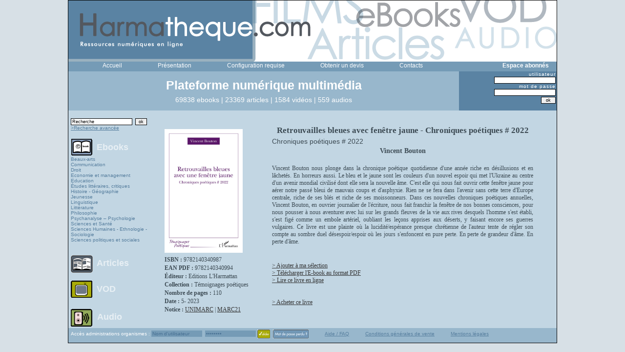

--- FILE ---
content_type: text/html; charset=UTF-8
request_url: https://harmatheque.com/ebook/retrouvailles-bleues-avec-fenetre-jaune-chroniques-poetiques---2022-76974
body_size: 14659
content:
  <!DOCTYPE html PUBLIC "-//W3C//DTD XHTML 1.0 Transitional//EN" "http://www.w3.org/TR/xhtml1/DTD/xhtml1-transitional.dtd">
<html xmlns="http://www.w3.org/1999/xhtml" xml:lang="fr" lang="fr">
<head>
<title>Ebook Retrouvailles bleues avec fenêtre jaune - Chroniques poétiques # 2022 de Vincent Bouton</title>
<meta http-equiv="Content-Type" content="text/html; charset=UTF-8" />
<meta name="title" content="Harmatheque - service de pr&ecirc;t num&eacute;rique - ebook, audio, vid&eacute;o" />
<meta name="description" content="M&eacute;diatheque en ligne, ebook, audio et vid&eacute;o" />
<meta name="keywords" content="harmattan, ebook,livre,video,auteur, politique, articles, jeunes, etudes, bibiotheque, livres numeriques, pdf, adobe" />
<meta name="language" content="fr" />
<meta name="robots" content="index, follow" />

		<link rel="shortcut icon" href="/favicon.ico" />
	<script type="text/javascript" src="/js/main.js"></script>
<link rel="stylesheet" type="text/css" media="screen" href="/css/styles.css" />
<link rel="stylesheet" type="text/css" media="screen" href="/css/fiches.css" />
<link rel="stylesheet" type="text/css" media="screen" href="/css/bannerform.css" />
<link rel="stylesheet" type="text/css" media="screen" href="/css/searchform.css" />
</head>

	<body>
		<div id="indicator" style="display: none"></div>
		<div id="container">
			<div id="header"><img width="1000" height="125" src="/images/tpl/header2.png" /></div>
			<div id="menu"><ul>
	
	
	
		<li><a style="color:#FFFFFF;vertical-align:middle;" href="/">Accueil</a></li>
	<li><a style="color:#FFFFFF;vertical-align:middle;" href="/html/informations">Pr&eacute;sentation</a></li>
							
	<li><a style="color:#FFFFFF;vertical-align:middle;" href="/html/configuration">Configuration requise</a></li>
							
		<li><a style="color:#FFFFFF;vertical-align:middle;" href="/devis">Obtenir un devis</a></li>
								
	<li><a style="color:#FFFFFF;vertical-align:middle;" href="/contact">Contacts</a></li>
						<li><strong><span style="margin-left:90px;color:#FFFFFF;vertical-align:middle;">Espace abonn&eacute;s </span></strong></li>
		


					
				
							
							
							

</ul>
</div>
			<div id="menu2">
				             <div id="menu2">
			 <!--test : fr_FR  -->
                 
<div id="gauche">
	
<div id=baseline><br><H1>Plateforme num&eacute;rique multim&eacute;dia</H1></div>
<div id=logobaseline>
<!--
<img width="80" height="29" src="/images/logos/harmattan.png" /><img width="80" height="31" src="/images/logos/logoodin2.png" /><img width="80" height="26" src="/images/logos/Teraedre.png" /><img width="60" height="54" src="/images/logos/logoacademia.png" /><img width="80" height="25" src="/images/logos/logospm.png" /><img width="80" height="37" src="/images/logos/logolecarlate.png" /><img width="80" height="37" src="/images/logos/logopagala.png" /><img width="80" height="25" src="/images/logos/logoorizons2.png" /><img width="90" height="45" src="/images/logos/voolume.gif" />-->
</div>
<div id=stats>69838 ebooks | 23369 articles | 1584 vid&eacute;os | 559 audios</div>

				</div>
<div id="droite">
               
               <form action="/login" method="POST" enctype="multipart/form-data">

    <p><label for="Login_login">utilisateur</label><br><input type="text" name="Login[login]" id="Login_login" /></p>
    <p><label for="Login_password">mot de passe</label><br><input type="password" name="Login[password]" id="Login_password" /></p>
    <p id="idlost"></p>
<input type="submit" value="ok" name="valider" />
   </form>
</div>
             </div>
             
             
             
             
             
         			</div>
			<div id="leftblock">﻿      <div id='menuLeft'><!--debut block menu catalogue-->
	  
	  
		<form method="post" action="/rechercheavancee/result">		<input name="search[motcle]" type="text" value="Recherche" style="width:120px; margin-left:5px;" onclick="this.value=''" /><input name="search[andor]" type="hidden" value="0" /><input name="search[produit]" type="hidden" value="0" /><input name="search[tri]" type="hidden" value="0" />									
<input name="search[tri_ordre]" type="hidden" value="0" />								
										
										&nbsp;<input type="submit" value="ok" name="valider" />

		</form>
		<a style="margin-left:5px;font-weight: normal;font-size:10px;" href="/advanced">>Recherche avanc&eacute;e</a>				<ul>
			<li id="lien_ebook">
				<a href="/ebooks"><img style="vertical-align:middle" src="/images/tpl/ebook.gif" /></a>				<a style="vertical-align:middle;color:#e7eff4;" href="/ebooks">Ebooks</a>			</li>
													<a style="margin-left:5px;font-weight: normal;font-size:10px;display:block;text-decoration:none;" href="/bouquet/4">Beaux-arts</a>								<a style="margin-left:5px;font-weight: normal;font-size:10px;display:block;text-decoration:none;" href="/bouquet/9">Communication</a>								<a style="margin-left:5px;font-weight: normal;font-size:10px;display:block;text-decoration:none;" href="/bouquet/1">Droit</a>								<a style="margin-left:5px;font-weight: normal;font-size:10px;display:block;text-decoration:none;" href="/bouquet/2">Economie et management </a>								<a style="margin-left:5px;font-weight: normal;font-size:10px;display:block;text-decoration:none;" href="/bouquet/11">Education</a>								<a style="margin-left:5px;font-weight: normal;font-size:10px;display:block;text-decoration:none;" href="/bouquet/96">Études littéraires, critiques</a>																<a style="margin-left:5px;font-weight: normal;font-size:10px;display:block;text-decoration:none;" href="/bouquet/3">Histoire - Géographie</a>								<a style="margin-left:5px;font-weight: normal;font-size:10px;display:block;text-decoration:none;" href="/bouquet/13">Jeunesse</a>								<a style="margin-left:5px;font-weight: normal;font-size:10px;display:block;text-decoration:none;" href="/bouquet/98">Linguistique</a>								<a style="margin-left:5px;font-weight: normal;font-size:10px;display:block;text-decoration:none;" href="/bouquet/8">Littérature</a>								<a style="margin-left:5px;font-weight: normal;font-size:10px;display:block;text-decoration:none;" href="/bouquet/7">Philosophie</a>								<a style="margin-left:5px;font-weight: normal;font-size:10px;display:block;text-decoration:none;" href="/bouquet/14">Psychanalyse – Psychologie</a>								<a style="margin-left:5px;font-weight: normal;font-size:10px;display:block;text-decoration:none;" href="/bouquet/10">Sciences et Santé</a>								<a style="margin-left:5px;font-weight: normal;font-size:10px;display:block;text-decoration:none;" href="/bouquet/6">Sciences Humaines - Ethnologie - Sociologie</a>								<a style="margin-left:5px;font-weight: normal;font-size:10px;display:block;text-decoration:none;" href="/bouquet/5">Sciences politiques et sociales</a>												<br>

							<li id="lien_article">
				<a href="/articles"><img style="vertical-align:middle;" src="/images/tpl/article.gif" /></a>				<a style="color:#e7eff4; margin-left:5px" href="/articles">Articles</a>			</li>
			<li id="lien_video">
				<a href="/videos"><img style="vertical-align:middle" src="/images/tpl/tv.gif" /></a>				<a style="color:#e7eff4;" href="/videos">VOD</a>			</li>
			<li id="lien_audio">
				<a href="/audios"><img style="vertical-align:middle" src="/images/tpl/audio.gif" /></a>				<a style="color:#e7eff4;" href="/audios">Audio</a>			</li>
        </ul> 
	  
      </div></div>
			<div id="rightblock">
				<div id="main">
<!-- affichage du titre -->
<!--debut du contenut main block content-->	
<!--contentu template-->	
<div id='fiche'>

<!--<div id='header'>
  <div class='g'></div>
  <div class='m'></div>
  <div class='d'></div>
</div>-->

<div id="main">
        
    <div id="middle">
      <!--<div class="g"></div>-->
      <div class="m">
          <div id='pic'>
		               <img style="height:253px; width:160px" src="https://www.editions-harmattan.fr/catalogue/couv/9782140340987r.jpg" />	  </p>
									<p style="font-family: Trebuchet MS; font-size:12px;line-height: 5px;"><strong>ISBN : </strong>
				9782140340987				</p>
													<p style="font-family: Trebuchet MS; font-size:12px;line-height: 5px;"><strong>EAN PDF : </strong>
				9782140340994				</p>
								</p>
									<p style="font-family: Trebuchet MS; font-size:12px;line-height: 5px;"><strong>&Eacute;diteur : </strong>
				Editions L&#039;Harmattan				</p>
									<p style="font-family: Trebuchet MS; font-size:12px;line-height: 5px;"><strong>Collection : </strong>
				Témoignages poétiques				</p>
									<p style="font-family: Trebuchet MS; font-size:12px;line-height: 5px;"><strong>Nombre de pages : </strong>
				110				</p>
									<p style="font-family: Trebuchet MS; font-size:12px;line-height: 5px;"><strong>Date : </strong>
				5-													2023				</p>
					<p style="font-family: Trebuchet MS; font-size:12px;line-height: 5px;"><strong>Notice : </strong>
				<a href="/unimarc/retrouvailles-bleues-avec-fenetre-jaune-chroniques-poetiques---2022-76974">UNIMARC</a> | 
				<a href="/marc21/retrouvailles-bleues-avec-fenetre-jaune-chroniques-poetiques---2022-76974">MARC21</a></p>
          </div>

          <div id='detail'>
				<p class="titre">Retrouvailles bleues avec fenêtre jaune - Chroniques poétiques # 2022</p>
				<p class="titre2">Chroniques poétiques # 2022<p />
				<p class="auteur">Vincent Bouton</p>
				<br />
				<p class="resume">Vincent Bouton nous plonge dans la chronique poétique quotidienne d&#039;une année riche en désillusions et en lâchetés. En horreurs aussi. Le bleu et le jaune sont les couleurs d&#039;un nouvel espoir qui met l&#039;Ukraine au centre d&#039;un avenir mondial civilisé dont elle sera la nouvelle âme. C&#039;est elle qui nous fait ouvrir cette fenêtre jaune pour aérer notre passé bleui de mauvais coups et d&#039;asphyxie. Rien ne se fera dans l&#039;avenir sans cette terre d&#039;Europe centrale, riche de ses blés et riche de ses moissonneurs.  Dans ces nouvelles chroniques poétiques annuelles, Vincent Bouton, en ouvrier journalier de l&#039;écriture, nous fait franchir la fenêtre de nos bonnes consciences, pour nous pousser à nous aventurer avec lui sur les grands fleuves de la vie aux rives desquels l&#039;homme s&#039;est établi, s&#039;est figé comme un embole artériel, oubliant les leçons apprises aux déserts, y faisant encore ses guerres vulgaires. Ce livre est une plainte où la lucidité/espérance presque chrétienne de l&#039;auteur tente de régler son compte au sombre duel désespoir/espoir où les jours s&#039;enfoncent en pure perte. En perte de grandeur d&#039;âme. En perte d&#039;âme.<br />
</p>
          </div>
		  <br />
           <div id='control'>

					   
					<a style="text-align:left;text-decoration:underline;" href="/selectebookadd/retrouvailles-bleues-avec-fenetre-jaune-chroniques-poetiques---2022-76974">> Ajouter &agrave; ma s&eacute;lection</a><br />
									
								
				<a style="text-align:left;text-decoration:underline;" href="/playebook/retrouvailles-bleues-avec-fenetre-jaune-chroniques-poetiques---2022-76974">> T&eacute;l&eacute;charger l'E-book au format  PDF</a>						
										
							<br /><a style="text-align:left;text-decoration:underline;" href="#" onclick="openFullscreen('/readebook/retrouvailles-bleues-avec-fenetre-jaune-chroniques-poetiques---2022-76974'); return false;">> Lire ce livre en ligne</a>						<br><br>
			<script type="text/javascript"> 
        var keys = ["ISBN:9782140340987"];
        var cburl = "http://books.google.com/books/harmattan";
    
        var api_url = cburl + "?jscmd=viewapi&bibkeys=" + keys.join();
        document.write(unescape("%3Cscript src=" + api_url +
          " type='text/javascript'%3E%3C/script%3E"));
      </script> 
	  <script type="text/javascript"> 
        var buttonImg ="http://books.google.com/intl/fr/googlebooks/images/gbs_preview_button1.gif";
        for (isbn in _GBSBookInfo) {
          var b = _GBSBookInfo[isbn];
          if (b && (b.preview == "full" || b.preview == "partial")) {
		  
            document.write('<a style="text-decoration:none" href="' + b.preview_url + '">> Lire un extrait');
            document.write('<img '
              + 'src="' + buttonImg + '" '
              + 'style="border:0; margin:3px" />');
            document.write('<\/a>');

            break;
          }
        }
      </script> 
				<br />
<a target="_blank" style="text-decoration:underline" href="https://www.editions-harmattan.fr/livre-9782140340987">> Acheter ce livre</a>           </div>
        

      </div>
      <!--<div class="d"></div>-->
    </div>

    <div id="bottom">
     <!-- <div class="g"></div><div class="m"></div><div class="d"></div>-->
    </div>
          
  </div>

  

     
</div>
</div>
			</div>
			<div id='footer'><form method="post" enctype="multipart/form-data" action="https://www.harmatheque.com/organisme.php/organisme/login/action"><span>Acc&egrave;s administrations organismes : </span>

<input name="Login[login]" type="text" value="Nom d'utilisateur" style="width:100px; font-size:10px;background-color:#759bb6;border:0px;color:#466f92;margin-top:5px;" onclick="this.value=''" />&nbsp;

<input name="Login[password]" type="password" value="password" style="width:100px; font-size:10px;background-color:#759bb6;border:0px;color:#466f92;" onclick="this.value=''" />
<input type="image" name="commit" src="/images/tpl/valider.jpg" style="vertical-align:middle;" alt="Valider" />&nbsp;
<a href="/contact"><img style="vertical-align:middle;" src="/images/tpl/mdp.jpg" /></a>
<span id="aide"><a style="font-weight: normal;font-size:10px;" href="/html/help">Aide / FAQ</a></span>
									
<span id="mentions"><a style="font-weight: normal;font-size:10px;" href="/html/conditions">Conditions g&eacute;n&eacute;rales de vente</a></span>	
									
<span id="CGV"><a style="font-weight: normal;font-size:10px;" href="/html/mentionlegale">Mentions l&eacute;gales</a></span>
</form>

</div>
		</div><script>
  (function(i,s,o,g,r,a,m){i['GoogleAnalyticsObject']=r;i[r]=i[r]||function(){
  (i[r].q=i[r].q||[]).push(arguments)},i[r].l=1*new Date();a=s.createElement(o),
  m=s.getElementsByTagName(o)[0];a.async=1;a.src=g;m.parentNode.insertBefore(a,m)
  })(window,document,'script','//www.google-analytics.com/analytics.js','ga');

  ga('create', 'UA-964983-3', 'auto');
    ga('require', 'displayfeatures');
  ga('require', 'linkid', 'linkid.js');
  ga('send', 'pageview');

</script>
	</body>
</html>

--- FILE ---
content_type: text/css
request_url: https://harmatheque.com/css/styles.css
body_size: 8253
content:
/*Feuille de styles par d�faut*/

/**********************************************
Style G�n�ral
**********************************************/
body, html{
	margin: 0 auto;
	padding: 0 auto;
	font: 100% Verdana, Arial, Helvetica, sans-serif;
	font-weight:normal;
    background: #d7e0e6;
	text-align: center;
    color: #000000;
	width:100%;
	font-size:12px;
}

/**********************************************
Style du conteneur
**********************************************/
#container{
	width:1000px;
	margin: 0 auto;
	background-color: #c2d6e3;
	border: 1px solid #000000;
    text-align: left;
	/*height: auto;*/
}

/***********************************************
Style des liens
************************************************/
a {
	text-decoration:underline;
}

a:hover{
	text-decoration:underline;
}

/************************************************
Style du header
*************************************************/
#header{
	margin: 0;
}

/*************************************************
Style du menu1
**************************************************/
#menu{
	background-color: #759bb6;
	font-family: Arial;
	font-size: 12px;
	color: white;
	width:1000px;
	text-align: left;
	margin: 0 auto;
	height: 20px;
}

#menu ul{
	padding:0;
	margin:0;
}

#menu li{
	display: inline;
	list-style: none;
	margin-left: 70px;
}

#menu span{
	font-weight:bold;
}

#menu a, #menu a:visited, #menu a:active{
	text-decoration: none;
}

#menu a:hover {
	text-decoration: underline;
}

/**************************************************
Style du menu2
***************************************************/
#menu2{
	background-color: #5a83a3;
	font-family: Arial;
	/*font-size: 16px;*/
	color: white;
	width:1000px;
	text-align: left;
	margin: 0 auto;
}

#menu2 ul{
	padding:0;
	margin:0;
}

#menu2 li{
	display: block;
	list-style: none;
	margin-left: 50px;
}

#droite{
	float:right;
	position: relative;
	background-color: #5a83a3;
	width: 200px;
	height: 80px;
	margin-top: -80px;
}

#droite li{
	font-size: 12px;
	margin-left: 10px;
	margin-top: 4px;
}

#gauche{
	position: relative;
	background-color:#98B7CC;
}

#baseline{
width:800px;
	height:50px;
	text-align:right;
}

#baseline H1{
margin:0;
padding: 5 10 0 0;
	font:bold;
	font-size:25px;
	font:"Century Gothic";
	color:#FFFFFF;
	text-align:center;
}

#logobaseline{
width:800px;
}

#stats{

	width:800px;
	height:30px;
	font-size:14px;
	font:"Century Gothic";
	color:#FFFFFF;
	text-align:center;
}
/**********************************************
Style de la sidebar
***********************************************/
#leftblock{
	width:162px;
	height:100%;
	/*min-height: 515px;*/
	background-color:#c2d6e3;
	padding-right:5px;
	text-align:left;
	margin: 0 auto;
	/*margin-left: 168px;*/
	float:left;
}

#menuLeft{
	background-color:#c2d6e3;
	height: auto;
}

#menuLeft ul{
	padding: 0;
	margin:0;
}

#menuLeft ul li{
    display:block;
    font:"Century Gothic";
    font-weight:bold;
    color:#000000;
    cursor:pointer;
    vertical-align:middle;
   /* padding-bottom:12px;*/
   list-style: none;
    padding-top:12px;
	text-align:left;
	margin-left:0px;
	padding-left:0px;
}

#menuLeft ul li a, #menuLeft ul li a:visited{
    font:"Century Gothic";
	text-decoration:none;
	font-size:18px;
	font-weight:bold;
}
	#menuLeft a{
    color:rgb(85, 125, 157);
}

#menuLeft ul li a:hover{
    font:"Century Gothic";
    color:#c3f8f9;
}


#menuLeft ul li .qte{
    font-size:12px;
    font-family:Arial, Helvetica, sans-serif;
    font-style:italic;
    font-weight:normal;
    color:#CCCCCC;
}

#menuLeft ul #lien_ebook{
    /*background:url(../images/tpl/ebook.gif) no-repeat left;*/
}
	 
#menuLeft ul #lien_article{
    /*background:url(../images/tpl/article.gif) no-repeat left;*/
	margin-left:5px;
}

#menuLeft ul #lien_audio{
    /*background:url(../images/tpl/audio.gif) no-repeat left;*/
}

#menuLeft ul #lien_explorer{
   /* background:url(../images/tpl/explorer.gif) no-repeat left;*/
}
	
#menuLeft ul #lien_video{
    /*background:url(../images/tpl/tv.gif) no-repeat left;*/
}




#messageHome {
	/*width: 150px; /* la couleur de l'arri�re-plan est affich�e sur la largeur du contenu de la colonne, mais pas au-del� */
	padding: 15px 10px 15px 10px;
	margin: 10px 22px 10px 0px;
	font-family: "trebuchet MS";
	font-size: 12px;
	background: #A9AB09;
	color: #FFFFFF;
	font-weight: normal;
	border: solid 2px #000000;
	text-align: left; 
    }







/**********************************************
Style du contenu
***********************************************/
#rightblock{
	width:833px;
	height:auto;
	margin-top:0px;
	margin-left:167px;
	background: #c2d6e3;	 
}

#rightblock #lastproduct{
	height: auto;
	min-height: 515px;
}

#rightblock #lastproduct .lastproduct1{
	width:270px;
	float:left;
	margin-right:5px;
}

#rightblock #lastproduct .lastproduct2{
	width:135px;
	float:left;
	/*margin-left: 180px;*/
	margin-right:5px;
}

#rightblock #lastproduct .lastproduct1 #pic #middle .m{
	width:251px;
	height:auto;
	background:url(../images/tpl/pixwhite.gif);
	/*float:left;*/
}

#rightblock #lastproduct .lastproduct2 #pic #middle .m{
	width:116px;
	height:200px;
	background:url(../images/tpl/pixwhite.gif);
	/*float:left;*/
}

#rightblock #lastproduct .lastproduct1 #pic #middle .m .title{
	width:251px;
	height:40px;
	background-color:#759bb6;
	font:bold;
	font-size:25px;
	font:"Century Gothic";
	color:#c8d7e2;
	text-align:center
}

#rightblock #lastproduct .lastproduct2 #pic #middle .m .title{
	width:116px;
	height:40px;
	background-color:#759bb6;
	font:bold;
	font-size:25px;
	font:"Century Gothic";
	color:#c8d7e2;
	text-align:center
}

#rightblock #lastproduct .lastproduct1 #pic #middle .m .image{
	width:251px;
	height:160px;
	background: #98b7cc;
}

#rightblock #lastproduct .lastproduct2 #pic #middle .m .image{
	width:116px;
	height:160px;
    text-align:center;
	background: #98b7cc;
}

#rightblock #lastproduct .lastproduct1 #pic #middle .m .pic{
	width:125px;
	height:160px;
	float:left;
	text-align:center;
}

#rightblock #lastproduct .lastproduct2 #pic #middle .m .image IMG{
    /*margin-top:30px;*/
}

#rightblock #lastproduct #content{
	text-align:center;
}

#rightblock #lastproduct .lastproduct1 #content #middle .m .contentblock{
	height:280px;
	width:251px;
}

#rightblock #lastproduct .lastproduct2 #content #middle .m .contentblock{
	height:280px;
	width:116px;
}

#rightblock #lastproduct .lastproduct1 #content #middle .m .contentblock .content{
	height:280px;
	width:120px;
	float:left;
	margin-right:4px;
	margin-left:1px;
}

#rightblock #lastproduct .lastproduct2#content #middle .m .contentblock .content{
	height:280px;
	width:110px;
	margin-right:3px;
	margin-left:3px;
}

#rightblock #lastproduct  #content #middle .m .contentblock .content .title{
	font-family:Arial, Helvetica, sans-serif;
	font-size:12px;
	font-weight:bold;
	color:#FFFFFF;
	background-color:#98b7cc;
	height:20px;
	text-align:center;
}

#rightblock #lastproduct  #content #middle .m .contentblock .content .data{
	height:275px;
	background-color:#98b7cc;
	color: #FFFFFF;
	font-family: Trebuchet MS;
	font-size: 11px;
	text-align: left;
	padding-left: 3px;
	padding-right: 3px;
}
#rightblock #lastproduct  #content #middle .m .contentblock .content .data a{
text-decoration:none;
}
#rightblock #lastproduct  #content #middle .m .contentblock .content .data a:hover{
text-decoration:underline;
}

#rightblock #lastproduct  #content #middle .m .contentblock .content .data .titre{
	font-weight:bold;
}

#rightblock #lastproduct   #bottom{
	height:9px;
}

#rightblock #lastproduct #top{
	height: 9px;
}

a img{
    text-decoration:none;
    border:none;
}

#rightblock #header #middle{
	height:104px;
}

#rightblock #header #middle .m #banner .texte{
	text-align:justify;
	padding:5px;
}

/**********************************************
Style du footer
***********************************************/
#footer{
	/*margin-top:608px;*/
	clear:both;
	text-align: left;
	/*margin-left: 168px;*/
	background-color: #98b7cc;
	width: 1000px;
	height: 30px;
	font-size: 10px;
}

#footer img{
	border: 0;
}

#footer span{
	color: #FFFFFF;
	font-size: 10px;
	margin-left: 5px;
}

#footer span#aide a, #footer span#CGV a, #footer span#mentions a{
	color: #557d9d;
	padding-left:25px;
}

--- FILE ---
content_type: text/css
request_url: https://harmatheque.com/css/fiches.css
body_size: 2536
content:
/*Feuille de style pour les fiches*/
#fiche{
	margin-top:0px;      
}
 
#fiche #header{
	margin-top:5px;
    height:26px;
    width:816px;
    margin-left:24px;             
}

#fiche #header .m{
	height:26px;
	/*width:764px;*/
	background:url(../images/tpl/fiches/h1m.jpg);
	/*float:left;*/
}

#fiche #main{
	width:800px;
	height:auto;
}
	 
#fiche #main #top{
	height:32px;
	background-color:#759BB6;
	width: 833px;
	font:bold;
	font-size:25px;
	font:"Century Gothic";
	color:#c8d7e2;
}
	
 #main #top .m{
	height:50px;
	/*width:783px;*/
	background:url(../images/tpl/fiches/hm.jpg);
	float:left;
    color:#fff;
    font-size:36px;
    font:"Century Gothic";
}
		 
#fiche #main #middle{
	height:auto;
	min-height: 385px;
}
	     
#fiche #main #middle .m{
	width:800px;
	height:auto;
		min-height: 350px;
	/*float:left;*/
    background-color:#c2d6e3;
	margin-bottom:0px;
	overflow : auto;
	color: #3C4A53;
}

#fiche #main #middle #content{
	width:763px;
	padding:10px;
	/*height:550px;*/
	text-align:left;
}
		
#fiche #main #middle .m #pic{
	width:200px;
	height:auto;

	float:left;
    background-color:#c2d6e3;
    border:0px solid #ccc;
    margin-top:30px;
    margin-right:10px;
	margin-left: 30px;
	margin-bottom: 5px;
    text-align:left;
    padding-top:8px;
	padding-bottom:5px;
}

#fiche #main #middle .m #pic img{
	/*height:550px;*/
    /*width:381px;*/
	border:none;
width:200px;
}

#fiche #main #middle .m #detail{ 
	margin-top:23px;
    margin-right:15px;
	margin-left:250px;
    padding-top:8px;
    font-size:14px;
	height:auto;  
	width:auto;
}

#fiche #main #middle .m #control{ 
	height:auto;
    text-align:left;
		margin-left:250px;
	font-family: trebuchet MS;
	font-size: 12px;
}

#detail p{
    margin-bottom:4px;
    margin-top:0px;
    padding:0px;
	text-align: justify;
}

#detail .titre{
	font-family: trebuchet MS;
    font-size:17px;
	font-weight:bold;
	text-align: center;
}

#detail .soustitre{
	font-family: trebuchet MS;
	font-weight:bold;
	font-size: 12px;
}		 	

#detail .auteur{
	font-family: trebuchet MS;
    font-weight:bold;
	text-align:center;
}

#detail .info{
    font-size:12px;
	font-family: trebuchet MS;
}

#detail .resume{
    margin-bottom:20px;
	font-family: trebuchet MS;
	font-size: 12px;
}		 
		 
#fiche #main #bottom{
	height:0px;
}
	 
#fiche #main #bottom .m{
	height:11px;
	/*width:783px;*/
	width:770px;
	background:url(../images/tpl/fiches/bm.jpg);
	float:left;
}	

a{
	color: #333333;
	text-decoration: underline;
}
a:hover{
	color: #666666;
	text-decoration: underline;
}


--- FILE ---
content_type: text/css
request_url: https://harmatheque.com/css/bannerform.css
body_size: 1437
content:
#droite
{
	text-align: right;

}
#menu2 p
{
	margin: 0px;
}




#menu2 label
{
	padding-right: 1%;
	text-align: left;
	letter-spacing: 1px;
	font-size:10px;
}


#menu2 .form_label_nostyle
{
	background: none;
}


/* Input */
#menu2 input, #menu2 select, #menu2 textarea
{
	margin-right: 1%;
	width: 60%;
	border: #000 1px solid;
	font-size:9px;
	}

#menu2 input:hover, #menu2 select:hover, textarea:hover, #menu2 textarea:focus, #menu2 input:focus, #menu2 select:focus
{
	border: #999 1px solid;
	background-color: #DDEEFF;
}



/* button submit */
#menu2 input[type="submit"]
{ margin-top: 1%;
	border: #000 1px solid;
	width: 15%;
}

#menu2 input[type="submit"]:hover
{
	background-color: #95bbd4;
	cursor: pointer;
	color:#DDEEFF;
	border-color:#999;

}
#menu2 #idlost{
text-align:left;
}
#menu2 #idlost a{

font-size:9px;
text-decoration:none;
color:#333333;
}
#menu2 #idlost a:hover{
text-decoration:underline;
color:#f80100;
}
#mainform .error_list li{
color:#FF6666;
list-style:none;
font-weight:bold;
}

	#main ul{
      list-style-type: none;
	  margin:0;
    }
  
    #main ul li{
    display:block;
    font-size:12px;
    font:"Century Gothic";
    /*font-weight:bold;*/
    color:#000000;
    /*cursor:pointer;*/
	text-align:left;
    }

	#main ul li a{
    font:"Century Gothic";
	text-decoration:none;
	color:#FFF;
    }
	
    #main ul li a:hover{
    font:"Century Gothic";
    font-weight:bold;
    color:#c3f8f9;
    }


--- FILE ---
content_type: text/css
request_url: https://harmatheque.com/css/searchform.css
body_size: 693
content:

#menuLeft label
{

	text-align: left;
	letter-spacing: 1px;
	font-size:10px;
}


#menuLeft .form_label_nostyle
{
	background: none;
}


/* Input */
#menuLeft input, #menuLeft select, #menuLeft textarea
{
	
	width: 60%;
	border: #000 1px solid;
	font-size:9px;
	}

#menuLeft input:hover, #menuLeft select:hover, textarea:hover, #menuLeft textarea:focus, #menuLeft input:focus, #menuLeft select:focus
{
	border: #999 1px solid;
	background-color: #DDEEFF;
}



/* button submit */
#menuLeft input[type="submit"]
{ margin-top: 1%;
	border: #000 1px solid;
	width: 15%;
}

#menuLeft input[type="submit"]:hover
{
	background-color: #95bbd4;
	cursor: pointer;
	color:#DDEEFF;
	border-color:#999;

}

--- FILE ---
content_type: text/javascript
request_url: https://harmatheque.com/js/main.js
body_size: 919
content:

function openFullscreen(page) {
	var yes = 1;
	var no = 0;
	var menubar = no; 		 // The File, Edit, View Menus
	var scrollbars = no; 	 // Horizontal and vertical scrollbars
	var locationbar = no;	 // The location box with the site URL
	var directories = no;	 // the "What's New", "What Cool" links
	var resizable = no; 	 // Can the window be resized?
	var statusbar = no; 	 // Status bar (with "Document: Done")
	var toolbar = no; 		 // Back, Forward, Home, Stop toolbar
	windowprops = "width=" + (screen.width) + ",height=" + (screen.height-80) + ",top=0,left=0";
	windowprops += (menubar ? ",menubars" : "") +
	(scrollbars ? ",scrollbars" : "") +
	(locationbar ? ",location" : "") +
	(directories ? ",directories" : "") +
	(resizable ? ",resizable" : "") +
	(statusbar ? ",status" : "") +
	(toolbar ? ",toolbar" : "");
				
	var w=window.open(page, 'fullPopup', windowprops);
	w.document.close();
    w.focus();


}
